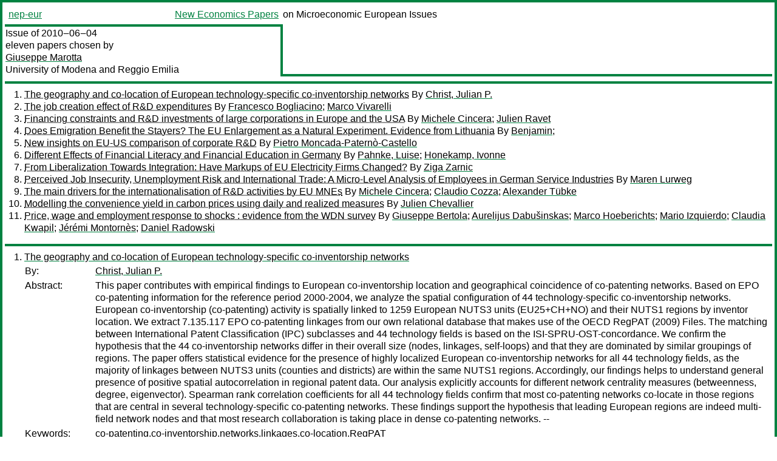

--- FILE ---
content_type: text/html
request_url: https://nep.repec.org/nep-eur/2010-06-04
body_size: 7939
content:
<!DOCTYPE html PUBLIC "-//W3C//DTD XHTML 1.0 Strict//EN" "http://www.w3.org/TR/xhtml1/DTD/xhtml1-strict.dtd">
<html xmlns="http://www.w3.org/1999/xhtml" lang="en-us" xml:lang="en-us">
<head>
<title>nep-eur 2010-06-04 papers</title>
<meta http-equiv="Content-type" content="text/html; charset=utf-8" />
<meta name="viewport" content="width=device-width, initial-scale=1.0, maximum-scale=1" />
<meta name="format-detection" content="telephone=no" />
<link rel="stylesheet" title="default" type="text/css" href="/css" />
</head>
<body>
<table id="riban_left_table">
<tr>
<td class="riban">
<table id="riban_left_table">
<tr>
<td align="left" width="50%" valign="middle">
<a class="intlink" id="report_link_in_riban_table" href="http://nep.repec.org/nep-eur.html">nep-eur</a></td>
<td align="right" valign="middle" width="50%" id="issue_service_name_td">
<a class="intlink" id="service_link_in_riban_table" href="http://nep.repec.org/">New Economics Papers</a>
</td>
</tr>
</table>
</td>
<td class="riban" width="64%"> on Microeconomic European Issues</td></tr></table>

<table width="100%" id="snake_table">
<tr>
<td id="edition_column" width="36%">
<div>Issue of 2010‒06‒04<br />
eleven papers chosen by<br />
<a class="trout" href="http://econpapers.repec.org/RAS/pma27.htm">Giuseppe Marotta</a><br />
<a class="extlink" href="">University of Modena and Reggio Emilia</a><br />
</div>
</td>
<td id="repad_cell" width="64%"></td></tr></table>
<hr />

<ol class="liblo_ol">
<li class="liblo_li">
<a target="_blank" class="indoc" href="#p1">The geography and co-location of European technology-specific co-inventorship networks</a> By 
<a target="_blank" class="trout" href="http://econpapers.repec.org/scripts/search.pf?aus=Christ, Julian P.">Christ, Julian P.</a></li>
<li class="liblo_li">
<a target="_blank" class="indoc" href="#p2">The job creation effect of R&amp;D expenditures</a> By 
<a target="_blank" class="trout" href="http://econpapers.repec.org/scripts/search.pf?aus=Francesco Bogliacino">Francesco Bogliacino</a>; 
<a target="_blank" class="trout" href="http://econpapers.repec.org/scripts/search.pf?aus=Marco Vivarelli">Marco Vivarelli</a></li>
<li class="liblo_li">
<a target="_blank" class="indoc" href="#p3">Financing constraints and R&amp;D investments of large corporations in Europe and the USA</a> By 
<a target="_blank" class="trout" href="http://econpapers.repec.org/scripts/search.pf?aus=Michele Cincera">Michele Cincera</a>; 
<a target="_blank" class="trout" href="http://econpapers.repec.org/scripts/search.pf?aus=Julien Ravet">Julien Ravet</a></li>
<li class="liblo_li">
<a target="_blank" class="indoc" href="#p4">Does Emigration Benefit the Stayers? The EU Enlargement as a Natural Experiment. Evidence from Lithuania</a> By 
<a target="_blank" class="trout" href="http://econpapers.repec.org/scripts/search.pf?aus=Benjamin">Benjamin</a>; 
<a target="_blank" class="trout" href="http://econpapers.repec.org/scripts/search.pf?aus="></a></li>
<li class="liblo_li">
<a target="_blank" class="indoc" href="#p5">New insights on EU-US comparison of corporate R&amp;D</a> By 
<a target="_blank" class="trout" href="http://econpapers.repec.org/scripts/search.pf?aus=Pietro Moncada-Paternò-Castello">Pietro Moncada-Paternò-Castello</a></li>
<li class="liblo_li">
<a target="_blank" class="indoc" href="#p6">Different Effects of Financial Literacy and Financial Education in Germany</a> By 
<a target="_blank" class="trout" href="http://econpapers.repec.org/scripts/search.pf?aus=Pahnke, Luise">Pahnke, Luise</a>; 
<a target="_blank" class="trout" href="http://econpapers.repec.org/scripts/search.pf?aus=Honekamp, Ivonne">Honekamp, Ivonne</a></li>
<li class="liblo_li">
<a target="_blank" class="indoc" href="#p7">From Liberalization Towards Integration: Have Markups of EU Electricity Firms Changed?</a> By 
<a target="_blank" class="trout" href="http://econpapers.repec.org/scripts/search.pf?aus=Ziga Zarnic">Ziga Zarnic</a></li>
<li class="liblo_li">
<a target="_blank" class="indoc" href="#p8">Perceived Job Insecurity, Unemployment Risk and International Trade: A Micro-Level Analysis of Employees in German Service Industries</a> By 
<a target="_blank" class="trout" href="http://econpapers.repec.org/scripts/search.pf?aus=Maren Lurweg">Maren Lurweg</a></li>
<li class="liblo_li">
<a target="_blank" class="indoc" href="#p9">The main drivers for the internationalisation of R&amp;D activities by EU MNEs</a> By 
<a target="_blank" class="trout" href="http://econpapers.repec.org/scripts/search.pf?aus=Michele Cincera">Michele Cincera</a>; 
<a target="_blank" class="trout" href="http://econpapers.repec.org/scripts/search.pf?aus=Claudio Cozza">Claudio Cozza</a>; 
<a target="_blank" class="trout" href="http://econpapers.repec.org/scripts/search.pf?aus=Alexander Tübke">Alexander Tübke</a></li>
<li class="liblo_li">
<a target="_blank" class="indoc" href="#p10">Modelling the convenience yield in carbon prices using daily and realized measures</a> By 
<a target="_blank" class="trout" href="http://econpapers.repec.org/scripts/search.pf?aus=Julien Chevallier">Julien Chevallier</a></li>
<li class="liblo_li">
<a target="_blank" class="indoc" href="#p11">Price, wage and employment response to shocks : evidence from the WDN survey</a> By 
<a target="_blank" class="trout" href="http://econpapers.repec.org/scripts/search.pf?aus=Giuseppe Bertola">Giuseppe Bertola</a>; 
<a target="_blank" class="trout" href="http://econpapers.repec.org/scripts/search.pf?aus=Aurelijus Dabušinskas">Aurelijus Dabušinskas</a>; 
<a target="_blank" class="trout" href="http://econpapers.repec.org/scripts/search.pf?aus=Marco Hoeberichts">Marco Hoeberichts</a>; 
<a target="_blank" class="trout" href="http://econpapers.repec.org/scripts/search.pf?aus=Mario Izquierdo">Mario Izquierdo</a>; 
<a target="_blank" class="trout" href="http://econpapers.repec.org/scripts/search.pf?aus=Claudia Kwapil">Claudia Kwapil</a>; 
<a target="_blank" class="trout" href="http://econpapers.repec.org/scripts/search.pf?aus=Jérémi Montornès">Jérémi Montornès</a>; 
<a target="_blank" class="trout" href="http://econpapers.repec.org/scripts/search.pf?aus=Daniel Radowski">Daniel Radowski</a></li></ol>
<hr />
<ol class="coblo_ol">

<li class="coblo_li">
<div id="p1">
<a target="_blank" class="trout" href="http://econpapers.repec.org/RePEc:zbw:hohpro:y2010i31p1-40">The geography and co-location of European technology-specific co-inventorship networks</a></div>
<table class="basit">
<tr>
<td style="width: 7em" class="fina">By:</td>
<td class="fiva">
<a target="_blank" class="trout" href="http://econpapers.repec.org/scripts/search.pf?aus=Christ, Julian P.">Christ, Julian P.</a></td></tr>
<tr>
<td style="width: 7em" class="fina">Abstract:</td>
<td class="fiva">This paper contributes with empirical findings to European co-inventorship 
location and geographical coincidence of co-patenting networks. Based on EPO 
co-patenting information for the reference period 2000-2004, we analyze the 
spatial configuration of 44 technology-specific co-inventorship networks. 
European co-inventorship (co-patenting) activity is spatially linked to 1259 
European NUTS3 units (EU25+CH+NO) and their NUTS1 regions by inventor 
location. We extract 7.135.117 EPO co-patenting linkages from our own 
relational database that makes use of the OECD RegPAT (2009) Files. The 
matching between International Patent Classification (IPC) subclasses and 44 
technology fields is based on the ISI-SPRU-OST-concordance. We confirm the 
hypothesis that the 44 co-inventorship networks differ in their overall size 
(nodes, linkages, self-loops) and that they are dominated by similar groupings 
of regions. The paper offers statistical evidence for the presence of highly 
localized European co-inventorship networks for all 44 technology fields, as 
the majority of linkages between NUTS3 units (counties and districts) are 
within the same NUTS1 regions. Accordingly, our findings helps to understand 
general presence of positive spatial autocorrelation in regional patent data. 
Our analysis explicitly accounts for different network centrality measures 
(betweenness, degree, eigenvector). Spearman rank correlation coefficients for 
all 44 technology fields confirm that most co-patenting networks co-locate in 
those regions that are central in several technology-specific co-patenting 
networks. These findings support the hypothesis that leading European regions 
are indeed multi-field network nodes and that most research collaboration is 
taking place in dense co-patenting networks. --</td></tr>
<tr>
<td style="width: 7em" class="fina">Keywords:</td>
<td class="fiva">co-patenting,co-inventorship,networks,linkages,co-location,RegPAT</td></tr>
<tr>
<td style="width: 7em" class="fina">JEL:</td>
<td class="fiva">
<a target="_blank" class="trout" href="http://econpapers.repec.org/scripts/search.pf?jel=C8 O31 O33 R12">C8 O31 O33 R12</a></td></tr>
<tr>
<td style="width: 7em" class="fina">Date:</td>
<td class="fiva">2009–11</td></tr>
<tr>
<td style="width: 7em" class="fina">URL:</td>
<td class="fiva"><a target="_blank" class="trout" href="http://d.repec.org/n?u=RePEc:zbw:hohpro:y2010i31p1-40&amp;r=eur">http://d.repec.org/n?u=RePEc:zbw:hohpro:y2010i31p1-40&amp;r=eur</a></td></tr></table></li>

<li class="coblo_li">
<div id="p2">
<a target="_blank" class="trout" href="http://econpapers.repec.org/RePEc:ipt:wpaper:201004">The job creation effect of R&amp;D expenditures</a></div>
<table class="basit">
<tr>
<td style="width: 7em" class="fina">By:</td>
<td class="fiva">
<a target="_blank" class="trout" href="http://econpapers.repec.org/scripts/search.pf?aus=Francesco Bogliacino">Francesco Bogliacino</a> (JRC-IPTS); 
<a target="_blank" class="trout" href="http://econpapers.repec.org/scripts/search.pf?aus=Marco Vivarelli">Marco Vivarelli</a> (Università Cattolica, Milano; CSGR-Warwick University; IZA, Bonn)</td></tr>
<tr>
<td style="width: 7em" class="fina">Abstract:</td>
<td class="fiva">In this study we use a unique database covering 25 manufacturing and service 
sectors for 15 European countries over the period 1996-2005, for a total of 
2,295 observations, and apply GMM-SYS panel estimations of a demand-for-labour 
equation augmented with technology. We find that R&amp;D expenditures -fostering 
product innovation- have a job-creating effect, in accordance with the 
previous theoretical and empirical literature discussed in the paper. 
Interestingly enough, the labour-friendly nature of R&amp;D emerges in both the 
flow and the stock specifications. These findings provide further 
justification for the European Lisbon-Barcelona targets.</td></tr>
<tr>
<td style="width: 7em" class="fina">Keywords:</td>
<td class="fiva">Technological change, corporate R&amp;D, employment, product innovation, GMM-SYS</td></tr>
<tr>
<td style="width: 7em" class="fina">JEL:</td>
<td class="fiva">
<a target="_blank" class="trout" href="http://econpapers.repec.org/scripts/search.pf?jel=O33">O33</a></td></tr>
<tr>
<td style="width: 7em" class="fina">Date:</td>
<td class="fiva">2010–04</td></tr>
<tr>
<td style="width: 7em" class="fina">URL:</td>
<td class="fiva"><a target="_blank" class="trout" href="http://d.repec.org/n?u=RePEc:ipt:wpaper:201004&amp;r=eur">http://d.repec.org/n?u=RePEc:ipt:wpaper:201004&amp;r=eur</a></td></tr></table></li>

<li class="coblo_li">
<div id="p3">
<a target="_blank" class="trout" href="http://econpapers.repec.org/RePEc:ipt:wpaper:201003">Financing constraints and R&amp;D investments of large corporations in Europe and the USA</a></div>
<table class="basit">
<tr>
<td style="width: 7em" class="fina">By:</td>
<td class="fiva">
<a target="_blank" class="trout" href="http://econpapers.repec.org/scripts/search.pf?aus=Michele Cincera">Michele Cincera</a> (JRC-IPTS); 
<a target="_blank" class="trout" href="http://econpapers.repec.org/scripts/search.pf?aus=Julien Ravet">Julien Ravet</a> (Solvay Brussels School of Economics and Management, Université Libre de Bruxelles)</td></tr>
<tr>
<td style="width: 7em" class="fina">Abstract:</td>
<td class="fiva">This paper explores the existence and importance of financing constraints for 
R&amp;D investments in large EU and US manufacturing companies over the 2000 – 
2007 period. The main results obtained by estimating error-correction 
equations suggest that the sensitivity of R&amp;D investments to cash flow 
variations are important for European firms while US ones do not appear to be 
financially constrained. In terms of policy implications, these results 
suggest improving the conditions for access to external capital to finance R&amp;D 
activities in the EU.</td></tr>
<tr>
<td style="width: 7em" class="fina">Keywords:</td>
<td class="fiva">Financial constraints, R&amp;D investments, error-correction investment equations, system GMM panel data econometric models</td></tr>
<tr>
<td style="width: 7em" class="fina">JEL:</td>
<td class="fiva">
<a target="_blank" class="trout" href="http://econpapers.repec.org/scripts/search.pf?jel=C23 E22 O31">C23 E22 O31</a></td></tr>
<tr>
<td style="width: 7em" class="fina">Date:</td>
<td class="fiva">2010–04</td></tr>
<tr>
<td style="width: 7em" class="fina">URL:</td>
<td class="fiva"><a target="_blank" class="trout" href="http://d.repec.org/n?u=RePEc:ipt:wpaper:201003&amp;r=eur">http://d.repec.org/n?u=RePEc:ipt:wpaper:201003&amp;r=eur</a></td></tr></table></li>

<li class="coblo_li">
<div id="p4">
<a target="_blank" class="trout" href="http://econpapers.repec.org/RePEc:iis:dispap:iiisdp326">Does Emigration Benefit the Stayers? The EU Enlargement as a Natural Experiment. Evidence from Lithuania</a></div>
<table class="basit">
<tr>
<td style="width: 7em" class="fina">By:</td>
<td class="fiva">
<a target="_blank" class="trout" href="http://econpapers.repec.org/scripts/search.pf?aus=Benjamin">Benjamin</a> (Institute for International Integration Studies, Trinity College Dublin); 
<a target="_blank" class="trout" href="http://econpapers.repec.org/scripts/search.pf?aus="></a></td></tr>
<tr>
<td style="width: 7em" class="fina">Abstract:</td>
<td class="fiva">The eastern enlargement of the European Union in 2004 triggered a large flow 
of migrant workers from the new member states to the UK and Ireland. This 
paper analyzes the impact of this migration wave on the real wages in the 
source countries. I consider the case of Lithuania, which had the highest 
share of emigrants relative to its workforce among all ten new member states. 
Using data from the Lithuanian Household Budget Survey and the Irish Census, I 
find that emigration had a significant positive effect on the wages of men who 
stayed in the country, but no such effect is visible for women. A percentage 
point increase in the emigration rate increases the real wage of men on 
average by 1\%. Several robustness checks confirm this result.</td></tr>
<tr>
<td style="width: 7em" class="fina">Keywords:</td>
<td class="fiva">Emigration, EU Enlargement, Labor Mobility</td></tr>
<tr>
<td style="width: 7em" class="fina">JEL:</td>
<td class="fiva">
<a target="_blank" class="trout" href="http://econpapers.repec.org/scripts/search.pf?jel=F22 J61 R23">F22 J61 R23</a></td></tr>
<tr>
<td style="width: 7em" class="fina">Date:</td>
<td class="fiva">2009–01</td></tr>
<tr>
<td style="width: 7em" class="fina">URL:</td>
<td class="fiva"><a target="_blank" class="trout" href="http://d.repec.org/n?u=RePEc:iis:dispap:iiisdp326&amp;r=eur">http://d.repec.org/n?u=RePEc:iis:dispap:iiisdp326&amp;r=eur</a></td></tr></table></li>

<li class="coblo_li">
<div id="p5">
<a target="_blank" class="trout" href="http://econpapers.repec.org/RePEc:ipt:wpaper:201001">New insights on EU-US comparison of corporate R&amp;D</a></div>
<table class="basit">
<tr>
<td style="width: 7em" class="fina">By:</td>
<td class="fiva">
<a target="_blank" class="trout" href="http://econpapers.repec.org/scripts/search.pf?aus=Pietro Moncada-Paternò-Castello">Pietro Moncada-Paternò-Castello</a> (JRC-IPTS)</td></tr>
<tr>
<td style="width: 7em" class="fina">Abstract:</td>
<td class="fiva">Policy-makers have become increasingly aware that corporate R&amp;D and innovation 
are the main drivers of an economy's competitiveness and growth. The 
widespread adoption of R&amp;D targets has led researchers and analysts to pursue 
a deeper understanding of corporate R&amp;D investment trends, drivers and 
impacts. This paper focuses on the main differences between the EU and the US 
in corporate R&amp;D performance, especially in the following three main aspects: 
(i) dynamics of the economic structures and the cause of the R&amp;D intensity 
gap; (ii) R&amp;D performance and company demographics and (iii) financial 
availability and corporate R&amp;D investment. Based on the literature review, the 
paper concludes that (a) there have been more dynamic changes in the structure 
of the US economy than in the EU in the last two decades which in turn have 
favoured the growth in the US of higher R&amp;D-intensity sectors to a larger 
extent than in the EU; (b) younger and smaller-sized US companies are more 
present - and show a higher capacity to grow - in high-R&amp;D intensity sectors 
than similar companies in the EU; (c) financial markets, especially in the 
last decade, have hampered EU firms' R&amp;D investment more than that of US 
firms. The paper concludes that policy measures to stimulate corporate R&amp;D and 
innovation activities should be expressly conceived according to the typology 
of companies, sectors and countries.</td></tr>
<tr>
<td style="width: 7em" class="fina">Keywords:</td>
<td class="fiva">Corporate R&amp;D, EU-US comparison, industrial dynamics, technological change, innovation process, government policy</td></tr>
<tr>
<td style="width: 7em" class="fina">JEL:</td>
<td class="fiva">
<a target="_blank" class="trout" href="http://econpapers.repec.org/scripts/search.pf?jel=O31 O32 O33 O38">O31 O32 O33 O38</a></td></tr>
<tr>
<td style="width: 7em" class="fina">Date:</td>
<td class="fiva">2010–03</td></tr>
<tr>
<td style="width: 7em" class="fina">URL:</td>
<td class="fiva"><a target="_blank" class="trout" href="http://d.repec.org/n?u=RePEc:ipt:wpaper:201001&amp;r=eur">http://d.repec.org/n?u=RePEc:ipt:wpaper:201001&amp;r=eur</a></td></tr></table></li>

<li class="coblo_li">
<div id="p6">
<a target="_blank" class="trout" href="http://econpapers.repec.org/RePEc:pra:mprapa:22900">Different Effects of Financial Literacy and Financial Education in Germany</a></div>
<table class="basit">
<tr>
<td style="width: 7em" class="fina">By:</td>
<td class="fiva">
<a target="_blank" class="trout" href="http://econpapers.repec.org/scripts/search.pf?aus=Pahnke, Luise">Pahnke, Luise</a>; 
<a target="_blank" class="trout" href="http://econpapers.repec.org/scripts/search.pf?aus=Honekamp, Ivonne">Honekamp, Ivonne</a></td></tr>
<tr>
<td style="width: 7em" class="fina">Abstract:</td>
<td class="fiva">Financial literacy or “what consumers know about finance” has become part of 
the scientific discussion in recent years. In Germany, as in many other 
countries, the structure of social security benefits has changed 
substantially. Using the German SAVE study conducted by the Mannheim Institute 
for the Economics of Aging, in this paper financial literacy in Germany is 
measured and its effect on private retirement provisions is examined. 
Therefore, the SAVE data is empirically analysed whether financial literacy 
has an impact on the retirement savings decision in Germany. With our analysis 
we were able to prove that financial literacy encourages individual retirement 
planning for households with an above-average income.</td></tr>
<tr>
<td style="width: 7em" class="fina">Keywords:</td>
<td class="fiva">Financial literacy; Retirement savings; Private pensions; Germany; SAVE</td></tr>
<tr>
<td style="width: 7em" class="fina">JEL:</td>
<td class="fiva">
<a target="_blank" class="trout" href="http://econpapers.repec.org/scripts/search.pf?jel=D14">D14</a></td></tr>
<tr>
<td style="width: 7em" class="fina">Date:</td>
<td class="fiva">2010–05–09</td></tr>
<tr>
<td style="width: 7em" class="fina">URL:</td>
<td class="fiva"><a target="_blank" class="trout" href="http://d.repec.org/n?u=RePEc:pra:mprapa:22900&amp;r=eur">http://d.repec.org/n?u=RePEc:pra:mprapa:22900&amp;r=eur</a></td></tr></table></li>

<li class="coblo_li">
<div id="p7">
<a target="_blank" class="trout" href="http://econpapers.repec.org/RePEc:lic:licosd:26110">From Liberalization Towards Integration: Have Markups of EU Electricity Firms Changed?</a></div>
<table class="basit">
<tr>
<td style="width: 7em" class="fina">By:</td>
<td class="fiva">
<a target="_blank" class="trout" href="http://econpapers.repec.org/scripts/search.pf?aus=Ziga Zarnic">Ziga Zarnic</a></td></tr>
<tr>
<td style="width: 7em" class="fina">Abstract:</td>
<td class="fiva">This paper presents an ex-post empirical analysis of the impact of European 
electricity mar- ket reforms on markups of rms. The working hypothesis is that 
further economic integration would bring competition into electricity markets 
re
ected by lower markups of electricity rms. The results show that reforms 
have gradually reduced the markups, but the markup premium of incumbent rms is 
on average larger than theoretical models would predict under eective economic 
integration. Considering regional proximity and heterogeneity of rms along the 
supply chain, the results suggest that better market access and cross-border 
arbitrage disci- plined the markups, but have not led to competitive market 
outcomes due to prevailing market concentration and insucient unbundling of 
transmission and distribution channels.</td></tr>
<tr>
<td style="width: 7em" class="fina">Keywords:</td>
<td class="fiva">Economic integration; electricity rms; EU; price-cost margins; service market regulation</td></tr>
<tr>
<td style="width: 7em" class="fina">JEL:</td>
<td class="fiva">
<a target="_blank" class="trout" href="http://econpapers.repec.org/scripts/search.pf?jel=F10 L11 L51 L94">F10 L11 L51 L94</a></td></tr>
<tr>
<td style="width: 7em" class="fina">Date:</td>
<td class="fiva">2010</td></tr>
<tr>
<td style="width: 7em" class="fina">URL:</td>
<td class="fiva"><a target="_blank" class="trout" href="http://d.repec.org/n?u=RePEc:lic:licosd:26110&amp;r=eur">http://d.repec.org/n?u=RePEc:lic:licosd:26110&amp;r=eur</a></td></tr></table></li>

<li class="coblo_li">
<div id="p8">
<a target="_blank" class="trout" href="http://econpapers.repec.org/RePEc:diw:diwsop:diw_sp300">Perceived Job Insecurity, Unemployment Risk and International Trade: A Micro-Level Analysis of Employees in German Service Industries</a></div>
<table class="basit">
<tr>
<td style="width: 7em" class="fina">By:</td>
<td class="fiva">
<a target="_blank" class="trout" href="http://econpapers.repec.org/scripts/search.pf?aus=Maren Lurweg">Maren Lurweg</a></td></tr>
<tr>
<td style="width: 7em" class="fina">Abstract:</td>
<td class="fiva">The present paper investigates the impact of international trade on individual 
labour market outcomes in the German service sector for the period 1995-2006. 
Combining micro-level data from the German Socio-Economic Panel (SOEP) and 
industry-level trade data from input-output tables, we examine the impacts of 
international trade on (1) the individually reported fear of job loss and (2) 
job-to-unemployment transitions. We therefore apply both a “subjective” and a 
more “objective” measure of job insecurity. Our results indicate that 
international trade does indeed affect labour market outcomes in German 
service industries. Employees in trading service sectors face both a higher 
subjective and objective unemployment risk, regardless of their skill level. 
Moreover, growth in real net exports is positively correlated with perceived 
job insecurity and individual unemployment risk.</td></tr>
<tr>
<td style="width: 7em" class="fina">Keywords:</td>
<td class="fiva">International trade, perceived job insecurity, employment status</td></tr>
<tr>
<td style="width: 7em" class="fina">JEL:</td>
<td class="fiva">
<a target="_blank" class="trout" href="http://econpapers.repec.org/scripts/search.pf?jel=F16 C23 J63">F16 C23 J63</a></td></tr>
<tr>
<td style="width: 7em" class="fina">Date:</td>
<td class="fiva">2010</td></tr>
<tr>
<td style="width: 7em" class="fina">URL:</td>
<td class="fiva"><a target="_blank" class="trout" href="http://d.repec.org/n?u=RePEc:diw:diwsop:diw_sp300&amp;r=eur">http://d.repec.org/n?u=RePEc:diw:diwsop:diw_sp300&amp;r=eur</a></td></tr></table></li>

<li class="coblo_li">
<div id="p9">
<a target="_blank" class="trout" href="http://econpapers.repec.org/RePEc:ipt:wpaper:201002">The main drivers for the internationalisation of R&amp;D activities by EU MNEs</a></div>
<table class="basit">
<tr>
<td style="width: 7em" class="fina">By:</td>
<td class="fiva">
<a target="_blank" class="trout" href="http://econpapers.repec.org/scripts/search.pf?aus=Michele Cincera">Michele Cincera</a> (JRC-IPTS); 
<a target="_blank" class="trout" href="http://econpapers.repec.org/scripts/search.pf?aus=Claudio Cozza">Claudio Cozza</a> (JRC-IPTS); 
<a target="_blank" class="trout" href="http://econpapers.repec.org/scripts/search.pf?aus=Alexander Tübke">Alexander Tübke</a> (JRC-IPTS)</td></tr>
<tr>
<td style="width: 7em" class="fina">Abstract:</td>
<td class="fiva">Based on an original and recent sample representative of the largest R&amp;D 
corporations in the EU, this paper aims at investigating in a quantitative way 
the main factors explaining: (i) the decision of firms to increase their R&amp;D 
investment effort in the near future; (ii) the main drivers explaining the 
favourite international location choice for R&amp;D; and (iii) the impact of 
direct and indirect policies to support R&amp;D activities in the EU. The main 
findings suggest that competitive pressures from the US are the main 
determinants for increasing R&amp;D investments. Public support to R&amp;D and 
proximity to other activities of the company influence the decision to locate 
R&amp;D in the home country. Considerations on the cost of employing researchers 
become one factor among others only for firms preferring a location outside 
their home country, in particular in the rest of the world (countries other 
than the EU or the US).</td></tr>
<tr>
<td style="width: 7em" class="fina">Keywords:</td>
<td class="fiva">Drivers of R&amp;D internationalisation, R&amp;D policies, EU large R&amp;D corporations</td></tr>
<tr>
<td style="width: 7em" class="fina">JEL:</td>
<td class="fiva">
<a target="_blank" class="trout" href="http://econpapers.repec.org/scripts/search.pf?jel=F23 O32">F23 O32</a></td></tr>
<tr>
<td style="width: 7em" class="fina">Date:</td>
<td class="fiva">2010–04</td></tr>
<tr>
<td style="width: 7em" class="fina">URL:</td>
<td class="fiva"><a target="_blank" class="trout" href="http://d.repec.org/n?u=RePEc:ipt:wpaper:201002&amp;r=eur">http://d.repec.org/n?u=RePEc:ipt:wpaper:201002&amp;r=eur</a></td></tr></table></li>

<li class="coblo_li">
<div id="p10">
<a target="_blank" class="trout" href="http://econpapers.repec.org/RePEc:hal:wpaper:halshs-00463921_v2">Modelling the convenience yield in carbon prices using daily and realized measures</a></div>
<table class="basit">
<tr>
<td style="width: 7em" class="fina">By:</td>
<td class="fiva">
<a target="_blank" class="trout" href="http://econpapers.repec.org/scripts/search.pf?aus=Julien Chevallier">Julien Chevallier</a> (EconomiX - CNRS : UMR7166 - Université de Paris X - Nanterre)</td></tr>
<tr>
<td style="width: 7em" class="fina">Abstract:</td>
<td class="fiva">This article investigates the modelling of the convenience yield in the 
European carbon market by using daily and intradaily measures of volatility. 
The convenience yield stems from differences in spot and futures prices, and 
can explain why firms hold inventories. The main findings are that (i) a 
simple AR(4) process best describes the 2008 convenience yield, and (ii) there 
exists a non linear relation between spot and futures prices. The approach 
developed in this article captures 74% of the explanatory power for the 2008 
convenience yield variable in an autoregressive framework, with carbon spot 
price levels, moving averages and carbon futures realized volatility measures 
as exogenous regressors. These results are of interest for energy utilities, 
risk-managers, and traders exposed to the variation of carbon prices.</td></tr>
<tr>
<td style="width: 7em" class="fina">Keywords:</td>
<td class="fiva">Convenience Yield; Carbon Price; EU ETS; High frequency Data; Realized Volatility</td></tr>
<tr>
<td style="width: 7em" class="fina">Date:</td>
<td class="fiva">2010–03–15</td></tr>
<tr>
<td style="width: 7em" class="fina">URL:</td>
<td class="fiva"><a target="_blank" class="trout" href="http://d.repec.org/n?u=RePEc:hal:wpaper:halshs-00463921_v2&amp;r=eur">http://d.repec.org/n?u=RePEc:hal:wpaper:halshs-00463921_v2&amp;r=eur</a></td></tr></table></li>

<li class="coblo_li">
<div id="p11">
<a target="_blank" class="trout" href="http://econpapers.repec.org/RePEc:eea:boewps:wp2010-07">Price, wage and employment response to shocks : evidence from the WDN survey</a></div>
<table class="basit">
<tr>
<td style="width: 7em" class="fina">By:</td>
<td class="fiva">
<a target="_blank" class="trout" href="http://econpapers.repec.org/scripts/search.pf?aus=Giuseppe Bertola">Giuseppe Bertola</a>; 
<a target="_blank" class="trout" href="http://econpapers.repec.org/scripts/search.pf?aus=Aurelijus Dabušinskas">Aurelijus Dabušinskas</a>; 
<a target="_blank" class="trout" href="http://econpapers.repec.org/scripts/search.pf?aus=Marco Hoeberichts">Marco Hoeberichts</a>; 
<a target="_blank" class="trout" href="http://econpapers.repec.org/scripts/search.pf?aus=Mario Izquierdo">Mario Izquierdo</a>; 
<a target="_blank" class="trout" href="http://econpapers.repec.org/scripts/search.pf?aus=Claudia Kwapil">Claudia Kwapil</a>; 
<a target="_blank" class="trout" href="http://econpapers.repec.org/scripts/search.pf?aus=Jérémi Montornès">Jérémi Montornès</a>; 
<a target="_blank" class="trout" href="http://econpapers.repec.org/scripts/search.pf?aus=Daniel Radowski">Daniel Radowski</a></td></tr>
<tr>
<td style="width: 7em" class="fina">Abstract:</td>
<td class="fiva">This paper analyses information from survey data collected in the framework of 
the Eurosystem\'s Wage Dynamics Network (WDN) on patterns of firm-level 
adjustment to shocks. We document that the relative intensity and the 
character of price vs. cost and wage vs. employment adjustments in response to 
cost-push shocks depend - in theoretically sensible ways - on the intensity of 
competition in firms\' product markets, on the importance of collective wage 
bargaining and on other structural and institutional features of firms and of 
their environment. Focusing on the pass-through of cost shocks to prices, our 
results suggest that the pass-through is lower in highly competitive firms. 
Furthermore, a high degree of employment protection and collective wage 
agreements tend to make this pass-through stronger</td></tr>
<tr>
<td style="width: 7em" class="fina">Keywords:</td>
<td class="fiva">wage bargaining, labour-market institutions, survey data, European Union</td></tr>
<tr>
<td style="width: 7em" class="fina">JEL:</td>
<td class="fiva">
<a target="_blank" class="trout" href="http://econpapers.repec.org/scripts/search.pf?jel=J31 J38 P50">J31 J38 P50</a></td></tr>
<tr>
<td style="width: 7em" class="fina">Date:</td>
<td class="fiva">2010–05–26</td></tr>
<tr>
<td style="width: 7em" class="fina">URL:</td>
<td class="fiva"><a target="_blank" class="trout" href="http://d.repec.org/n?u=RePEc:eea:boewps:wp2010-07&amp;r=eur">http://d.repec.org/n?u=RePEc:eea:boewps:wp2010-07&amp;r=eur</a></td></tr></table></li></ol>
<hr />

<div class="aboutreport issuefooter">This nep-eur issue is ©2010 by <a href="http://econpapers.repec.org/RAS/pma27.htm"></a>Giuseppe Marotta. It is provided as is without any express or implied warranty. It may be freely redistributed in whole or in part for any purpose. If distributed in part, please include this notice.</div>
<div class="aboutnep issuefooter">General information on the NEP project can be found at <a class="intlink" href="http://nep.repec.org/">http://nep.repec.org</a>. For comments please write to the director of NEP, <a class="extlink" href="http://novarese.org/">Marco Novarese</a> at &lt;director@nep.repec.org&gt;. Put “NEP” in the subject, otherwise your mail may be rejected.</div> 
<div class="issuefooter">NEP’s infrastructure is sponsored by

<td align="left" class="head_sponsor_text">
the <a class="intlink" href="">School of Economics and Finance</a>
of <a class="intlink" href="">Massey University</a> 
in New Zealand.</td>
</div>

<hr />
</body>
<div class="footer">
This page is being maintained by
<a class="int footer_link" href="http://openlib.org/home/krichel/">Thomas Krichel</a>.
It was last updated on 
2023‒07‒08 at 12:36.
</div>
</html>
